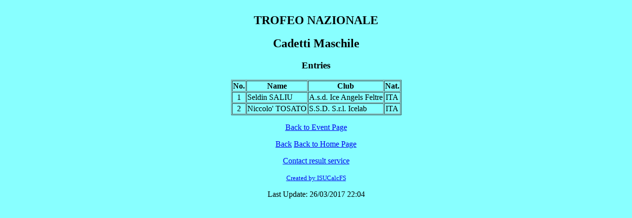

--- FILE ---
content_type: text/html
request_url: https://www.fisg.it/upload/result/4259/CAT026EN.HTM
body_size: 414
content:
<!DOCTYPE html><html><head><title>TROFEO NAZIONALE - Cadetti Maschile</title></head>
<body bgcolor='#88FFFF'><div align="center">
<table border=1 cellspacing=1><caption><h2>TROFEO NAZIONALE</h2> <h2>Cadetti Maschile</h2> <h3>Entries</h3></caption>
<tr><TH align="center">No.</th><th>Name</th><th>Club</th><th>Nat.</th></tr>
<tr><td align="center">1</td><td><a>Seldin SALIU</a></td><td>A.s.d. Ice Angels Feltre</td><td align="center">ITA</td></tr>
<tr><td align="center">2</td><td><a>Niccolo' TOSATO</a></td><td>S.S.D. S.r.l. Icelab</td><td align="center">ITA</td></tr>
</table><p></p>
<p><a href="index.html">Back to Event Page</a></p>
<p><a href="javascript:history.go (-1)">Back</a> <a href="http://www.fisg.it">Back to Home Page</a></p>
<p>
</p>
<p><a href='mailto:demichele.cla@tiscali.it'>Contact result service</a></p>
<p><font size='-1'><a href="http://www.isujudgingsystem.com">Created by ISUCalcFS</a></font></p><p> Last Update: 26/03/2017  22:04</p>
</div></body></html>
